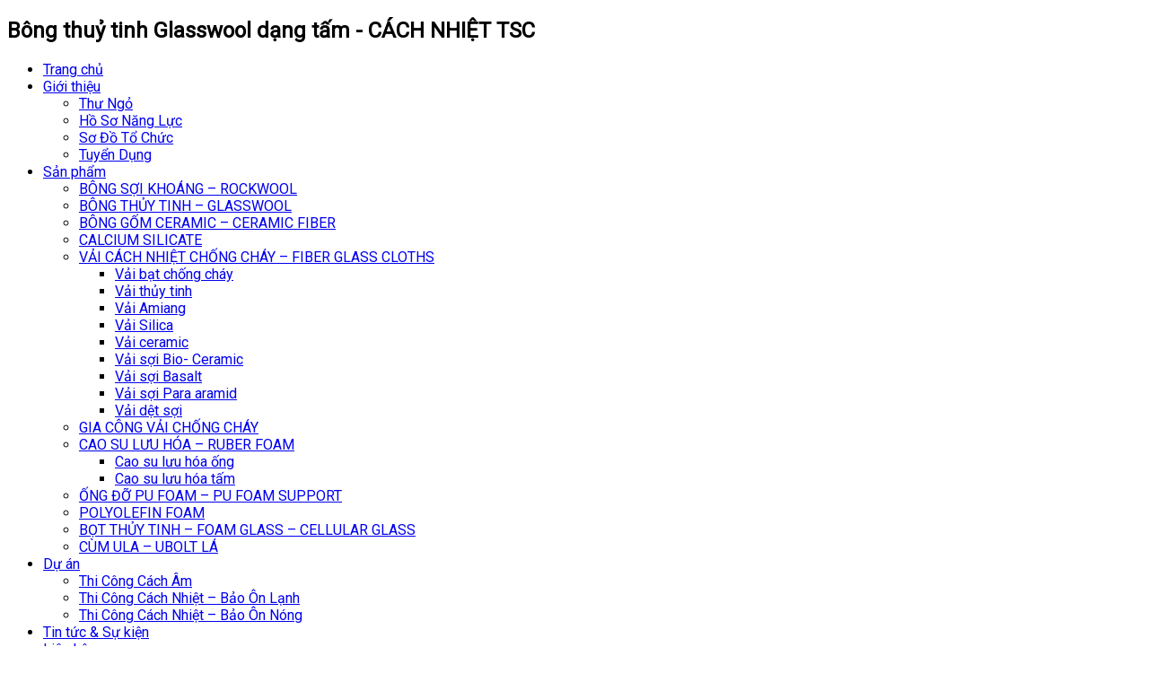

--- FILE ---
content_type: text/html; charset=UTF-8
request_url: https://tscitrading.com/bong-thuy-tinh-glasswool-dang-tam/
body_size: 11633
content:
<!DOCTYPE HTML>
	<html lang="vi">
	<head>
	<title>Bông thuỷ tinh Glasswool dạng tấm - CÁCH NHIỆT TSC</title>
  
	<meta charset="UTF-8" />
	<meta name="viewport" content="width=device-width, initial-scale=1.0, maximum-scale=1.0, user-scalable=yes"/>       
	<link rel="shortcut icon" href="" />
	<meta name="robots" content="index,follow"/>	
	<link href="https://fonts.googleapis.com/css?family=Roboto&display=swap" rel="stylesheet">
	<style type="text/css">body,a {

    font-family: 'Roboto', sans-serif;

}*{

    font-family: 'Roboto', sans-serif;

}</style>
	
	
	<link rel="pingback" href="https://tscitrading.com/xmlrpc.php" />
	<meta property="fb:app_id" content="931977550243379"/>
	<meta property="fb:admins" content="100005571754769"/>
 
    <meta name="google-site-verification" content="YRK9oHwFqb-gsWjTfcS_1SO3pv42g_8vbcYRyBAe5iI" />
<!-- Global site tag (gtag.js) - Google Analytics -->
<script async src="https://www.googletagmanager.com/gtag/js?id=UA-157584423-1"></script>
<script>
  window.dataLayer = window.dataLayer || [];
  function gtag(){dataLayer.push(arguments);}
  gtag('js', new Date());

  gtag('config', 'UA-157584423-1');
</script>
 
<link rel="alternate" hreflang="vi" href="https://tscitrading.com/bong-thuy-tinh-glasswool-dang-tam/" />
<link rel="alternate" hreflang="en" href="https://tscitrading.com/en/bong-thuy-tinh-glasswool-dang-tam/" />

<!-- This site is optimized with the Yoast SEO plugin v5.0.2 - https://yoast.com/wordpress/plugins/seo/ -->
<link rel="canonical" href="https://tscitrading.com/bong-thuy-tinh-glasswool-dang-tam/" />
<meta property="og:locale" content="vi_VN" />
<meta property="og:type" content="article" />
<meta property="og:title" content="Bông thuỷ tinh Glasswool dạng tấm - CÁCH NHIỆT TSC" />
<meta property="og:description" content="Bông thủy tinh, còn được gọi là sợi thủy tinh, được coi là một trong những sản phẩm cách nhiệt hiệu quả và thân thiện với môi trường nhất hiện có. Các tính chất nhiệt tuyệt vời giúp bạn tiết kiệm năng lượng và giảm tác động môi trường của bạn. Cấu trúc xốp, đàn..." />
<meta property="og:url" content="https://tscitrading.com/bong-thuy-tinh-glasswool-dang-tam/" />
<meta property="og:site_name" content="CÁCH NHIỆT TSC" />
<meta property="og:image" content="https://tscitrading.com/wp-content/uploads/2020/01/bong_thuy_tinh_5-1.jpg" />
<meta property="og:image:width" content="400" />
<meta property="og:image:height" content="272" />
<meta name="twitter:card" content="summary" />
<meta name="twitter:description" content="Bông thủy tinh, còn được gọi là sợi thủy tinh, được coi là một trong những sản phẩm cách nhiệt hiệu quả và thân thiện với môi trường nhất hiện có. Các tính chất nhiệt tuyệt vời giúp bạn tiết kiệm năng lượng và giảm tác động môi trường của bạn. Cấu trúc xốp, đàn..." />
<meta name="twitter:title" content="Bông thuỷ tinh Glasswool dạng tấm - CÁCH NHIỆT TSC" />
<meta name="twitter:image" content="https://tscitrading.com/wp-content/uploads/2020/01/bong_thuy_tinh_5-1.jpg" />
<!-- / Yoast SEO plugin. -->

<link rel='dns-prefetch' href='//s.w.org' />
		<script type="text/javascript">
			window._wpemojiSettings = {"baseUrl":"https:\/\/s.w.org\/images\/core\/emoji\/12.0.0-1\/72x72\/","ext":".png","svgUrl":"https:\/\/s.w.org\/images\/core\/emoji\/12.0.0-1\/svg\/","svgExt":".svg","source":{"concatemoji":"https:\/\/tscitrading.com\/wp-includes\/js\/wp-emoji-release.min.js?ver=5.2.17"}};
			!function(e,a,t){var n,r,o,i=a.createElement("canvas"),p=i.getContext&&i.getContext("2d");function s(e,t){var a=String.fromCharCode;p.clearRect(0,0,i.width,i.height),p.fillText(a.apply(this,e),0,0);e=i.toDataURL();return p.clearRect(0,0,i.width,i.height),p.fillText(a.apply(this,t),0,0),e===i.toDataURL()}function c(e){var t=a.createElement("script");t.src=e,t.defer=t.type="text/javascript",a.getElementsByTagName("head")[0].appendChild(t)}for(o=Array("flag","emoji"),t.supports={everything:!0,everythingExceptFlag:!0},r=0;r<o.length;r++)t.supports[o[r]]=function(e){if(!p||!p.fillText)return!1;switch(p.textBaseline="top",p.font="600 32px Arial",e){case"flag":return s([55356,56826,55356,56819],[55356,56826,8203,55356,56819])?!1:!s([55356,57332,56128,56423,56128,56418,56128,56421,56128,56430,56128,56423,56128,56447],[55356,57332,8203,56128,56423,8203,56128,56418,8203,56128,56421,8203,56128,56430,8203,56128,56423,8203,56128,56447]);case"emoji":return!s([55357,56424,55356,57342,8205,55358,56605,8205,55357,56424,55356,57340],[55357,56424,55356,57342,8203,55358,56605,8203,55357,56424,55356,57340])}return!1}(o[r]),t.supports.everything=t.supports.everything&&t.supports[o[r]],"flag"!==o[r]&&(t.supports.everythingExceptFlag=t.supports.everythingExceptFlag&&t.supports[o[r]]);t.supports.everythingExceptFlag=t.supports.everythingExceptFlag&&!t.supports.flag,t.DOMReady=!1,t.readyCallback=function(){t.DOMReady=!0},t.supports.everything||(n=function(){t.readyCallback()},a.addEventListener?(a.addEventListener("DOMContentLoaded",n,!1),e.addEventListener("load",n,!1)):(e.attachEvent("onload",n),a.attachEvent("onreadystatechange",function(){"complete"===a.readyState&&t.readyCallback()})),(n=t.source||{}).concatemoji?c(n.concatemoji):n.wpemoji&&n.twemoji&&(c(n.twemoji),c(n.wpemoji)))}(window,document,window._wpemojiSettings);
		</script>
		<style type="text/css">
img.wp-smiley,
img.emoji {
	display: inline !important;
	border: none !important;
	box-shadow: none !important;
	height: 1em !important;
	width: 1em !important;
	margin: 0 .07em !important;
	vertical-align: -0.1em !important;
	background: none !important;
	padding: 0 !important;
}
</style>
	<link rel='stylesheet' id='wp-block-library-css'  href='https://tscitrading.com/wp-includes/css/dist/block-library/style.min.css?ver=5.2.17' type='text/css' media='all' />
<link rel='stylesheet' id='contact-form-7-css'  href='https://tscitrading.com/wp-content/plugins/contact-form-7/includes/css/styles.css?ver=5.1.1' type='text/css' media='all' />
<link rel='stylesheet' id='wpml-legacy-dropdown-0-css'  href='//tscitrading.com/wp-content/plugins/sitepress-multilingual-cms/templates/language-switchers/legacy-dropdown/style.css?ver=1' type='text/css' media='all' />
<link rel='stylesheet' id='cssbootstrap-css'  href='https://tscitrading.com/wp-content/themes/tsctrading/css/bootstrap.min.css?ver=5.2.17' type='text/css' media='all' />
<link rel='stylesheet' id='cssstyle-css'  href='https://tscitrading.com/wp-content/themes/tsctrading/style.css?ver=5.2.17' type='text/css' media='all' />
<link rel='stylesheet' id='cssfontawesome-css'  href='https://tscitrading.com/wp-content/themes/tsctrading/css/font-awesome.css?ver=5.2.17' type='text/css' media='all' />
<link rel='stylesheet' id='csscarousel-css'  href='https://tscitrading.com/wp-content/themes/tsctrading/css/owl.carousel.css?ver=5.2.17' type='text/css' media='all' />
<link rel='stylesheet' id='csseditor-css'  href='https://tscitrading.com/wp-content/themes/tsctrading/css/editor-style.css?ver=5.2.17' type='text/css' media='all' />
<link rel='stylesheet' id='cssmeanmenu-css'  href='https://tscitrading.com/wp-content/themes/tsctrading/css/meanmenu.min.css?ver=5.2.17' type='text/css' media='all' />
<link rel='stylesheet' id='cssprettyPhoto-css'  href='https://tscitrading.com/wp-content/themes/tsctrading/css/prettyPhoto.css?ver=5.2.17' type='text/css' media='all' />
<script type='text/javascript' src='https://tscitrading.com/wp-includes/js/jquery/jquery.js?ver=1.12.4-wp'></script>
<script type='text/javascript' src='https://tscitrading.com/wp-includes/js/jquery/jquery-migrate.min.js?ver=1.4.1'></script>
<script type='text/javascript' src='//tscitrading.com/wp-content/plugins/sitepress-multilingual-cms/templates/language-switchers/legacy-dropdown/script.js?ver=1'></script>
<link rel='https://api.w.org/' href='https://tscitrading.com/wp-json/' />
<link rel="EditURI" type="application/rsd+xml" title="RSD" href="https://tscitrading.com/xmlrpc.php?rsd" />
<link rel="wlwmanifest" type="application/wlwmanifest+xml" href="https://tscitrading.com/wp-includes/wlwmanifest.xml" /> 
<meta name="generator" content="WordPress 5.2.17" />
<link rel='shortlink' href='https://tscitrading.com/?p=796' />
<link rel="alternate" type="application/json+oembed" href="https://tscitrading.com/wp-json/oembed/1.0/embed?url=https%3A%2F%2Ftscitrading.com%2Fbong-thuy-tinh-glasswool-dang-tam%2F" />
<link rel="alternate" type="text/xml+oembed" href="https://tscitrading.com/wp-json/oembed/1.0/embed?url=https%3A%2F%2Ftscitrading.com%2Fbong-thuy-tinh-glasswool-dang-tam%2F&#038;format=xml" />
<meta name="generator" content="WPML ver:3.9.4 stt:1,58;" />
</head>
<body class="sanpham-template-default single single-sanpham postid-796" id="">
 
	
 
     <h2 class="title_home">Bông thuỷ tinh Glasswool dạng tấm - CÁCH NHIỆT TSC</h2>
    
 
  
<div id="fb-root"></div>
<script>(function(d, s, id) {
  var js, fjs = d.getElementsByTagName(s)[0];
  if (d.getElementById(id)) return;
  js = d.createElement(s); js.id = id;
  js.src = "//connect.facebook.net/vi_VN/sdk.js#xfbml=1&version=v2.7&appId=931977550243379";
  fjs.parentNode.insertBefore(js, fjs);
}(document, 'script', 'facebook-jssdk'));</script>


 

<div id="ja-header" class="wrap">


	<!-- mobile menu -->           
	<div class="mobile-menu-area hidden-lg hidden-md">          
	<div class="mobile-menu">                               
	<nav>  
	<ul><li id="menu-item-9" class="menu-item menu-item-type-custom menu-item-object-custom menu-item-home menu-item-9"><a href="http://tscitrading.com/">Trang chủ</a></li>
<li id="menu-item-398" class="menu-item menu-item-type-post_type menu-item-object-page menu-item-has-children menu-item-398"><a href="https://tscitrading.com/gioi-thieu/">Giới thiệu</a>
<ul class="sub-menu">
	<li id="menu-item-401" class="menu-item menu-item-type-post_type menu-item-object-page menu-item-401"><a href="https://tscitrading.com/thu-ngo/">Thư Ngỏ</a></li>
	<li id="menu-item-399" class="menu-item menu-item-type-post_type menu-item-object-page menu-item-399"><a href="https://tscitrading.com/ho-nang-luc/">Hồ Sơ Năng Lực</a></li>
	<li id="menu-item-400" class="menu-item menu-item-type-post_type menu-item-object-page menu-item-400"><a href="https://tscitrading.com/so-do-to-chuc/">Sơ Đồ Tổ Chức</a></li>
	<li id="menu-item-402" class="menu-item menu-item-type-post_type menu-item-object-page menu-item-402"><a href="https://tscitrading.com/tuyen-dung/">Tuyển Dụng</a></li>
</ul>
</li>
<li id="menu-item-84" class="menu-item menu-item-type-custom menu-item-object-custom menu-item-has-children menu-item-84"><a href="http://tscitrading.com/sanpham/">Sản phẩm</a>
<ul class="sub-menu">
	<li id="menu-item-743" class="menu-item menu-item-type-custom menu-item-object-custom menu-item-743"><a href="https://tscitrading.com/san-pham/bong-soi-khoang-rockwool-2/">BÔNG SỢI KHOÁNG &#8211; ROCKWOOL</a></li>
	<li id="menu-item-742" class="menu-item menu-item-type-custom menu-item-object-custom menu-item-742"><a href="https://tscitrading.com/san-pham/bong-thuy-tinh-glasswool/">BÔNG THỦY TINH &#8211; GLASSWOOL</a></li>
	<li id="menu-item-739" class="menu-item menu-item-type-custom menu-item-object-custom menu-item-739"><a href="https://tscitrading.com/san-pham/bong-gom-ceramic-ceramic-fiber/">BÔNG GỐM CERAMIC &#8211; CERAMIC FIBER</a></li>
	<li id="menu-item-495" class="menu-item menu-item-type-custom menu-item-object-custom menu-item-495"><a href="http://tscitrading.com/san-pham/calcium-silicate/">CALCIUM SILICATE</a></li>
	<li id="menu-item-504" class="menu-item menu-item-type-custom menu-item-object-custom menu-item-has-children menu-item-504"><a href="https://tscitrading.com/san-pham/vai-cach-nhiet-chong-chay/">VẢI CÁCH NHIỆT CHỐNG CHÁY &#8211; FIBER GLASS CLOTHS</a>
	<ul class="sub-menu">
		<li id="menu-item-936" class="menu-item menu-item-type-custom menu-item-object-custom menu-item-936"><a href="https://tscitrading.com/san-pham/vai-bat-chong-chay/">Vải bạt chống cháy</a></li>
		<li id="menu-item-941" class="menu-item menu-item-type-custom menu-item-object-custom menu-item-941"><a href="https://tscitrading.com/san-pham/vai-thuy-tinh/">Vải thủy tinh</a></li>
		<li id="menu-item-935" class="menu-item menu-item-type-custom menu-item-object-custom menu-item-935"><a href="https://tscitrading.com/san-pham/vai-amiang">Vải Amiang</a></li>
		<li id="menu-item-938" class="menu-item menu-item-type-custom menu-item-object-custom menu-item-938"><a href="https://tscitrading.com/san-pham/vai-silica/">Vải Silica</a></li>
		<li id="menu-item-937" class="menu-item menu-item-type-custom menu-item-object-custom menu-item-937"><a href="https://tscitrading.com/san-pham/vai-ceramic/">Vải ceramic</a></li>
		<li id="menu-item-940" class="menu-item menu-item-type-custom menu-item-object-custom menu-item-940"><a href="https://tscitrading.com/san-pham/vai-soi-bio-ceramic/">Vải sợi Bio- Ceramic</a></li>
		<li id="menu-item-939" class="menu-item menu-item-type-custom menu-item-object-custom menu-item-939"><a href="https://tscitrading.com/san-pham/vai-soi-basalt/">Vải sợi Basalt</a></li>
		<li id="menu-item-991" class="menu-item menu-item-type-custom menu-item-object-custom menu-item-991"><a href="https://tscitrading.com/san-pham/vai-soi-para-aramid/">Vải sợi Para aramid</a></li>
		<li id="menu-item-993" class="menu-item menu-item-type-custom menu-item-object-custom menu-item-993"><a href="https://tscitrading.com/san-pham/vai-det-soi/">Vải dệt sợi</a></li>
	</ul>
</li>
	<li id="menu-item-499" class="menu-item menu-item-type-custom menu-item-object-custom menu-item-499"><a href="http://tscitrading.com/san-pham/gia-cong-vai-chong-chay/">GIA CÔNG VẢI CHỐNG CHÁY</a></li>
	<li id="menu-item-496" class="menu-item menu-item-type-custom menu-item-object-custom menu-item-has-children menu-item-496"><a href="http://tscitrading.com/san-pham/cao-su-luu-hoa/">CAO SU LƯU HÓA &#8211; RUBER FOAM</a>
	<ul class="sub-menu">
		<li id="menu-item-497" class="menu-item menu-item-type-custom menu-item-object-custom menu-item-497"><a href="http://tscitrading.com/san-pham/cao-su-luu-hoa-ong/">Cao su lưu hóa ống</a></li>
		<li id="menu-item-498" class="menu-item menu-item-type-custom menu-item-object-custom menu-item-498"><a href="http://tscitrading.com/san-pham/cao-su-luu-hoa-tam/">Cao su lưu hóa tấm</a></li>
	</ul>
</li>
	<li id="menu-item-501" class="menu-item menu-item-type-custom menu-item-object-custom menu-item-501"><a href="http://tscitrading.com/san-pham/ong-do-pu-foam/">ỐNG ĐỠ PU FOAM &#8211; PU FOAM SUPPORT</a></li>
	<li id="menu-item-744" class="menu-item menu-item-type-custom menu-item-object-custom menu-item-744"><a href="https://tscitrading.com/san-pham/polyolefin-foam/">POLYOLEFIN FOAM</a></li>
	<li id="menu-item-494" class="menu-item menu-item-type-custom menu-item-object-custom menu-item-494"><a href="http://tscitrading.com/san-pham/bot-thuy-tinh/">BỌT THỦY TINH &#8211; FOAM GLASS &#8211; CELLULAR GLASS</a></li>
	<li id="menu-item-502" class="menu-item menu-item-type-custom menu-item-object-custom menu-item-502"><a href="http://tscitrading.com/cum-ula-ubolt-la/">CÙM ULA &#8211; UBOLT LÁ</a></li>
</ul>
</li>
<li id="menu-item-111" class="menu-item menu-item-type-custom menu-item-object-custom menu-item-has-children menu-item-111"><a href="http://tscitrading.com/duan/">Dự án</a>
<ul class="sub-menu">
	<li id="menu-item-403" class="menu-item menu-item-type-taxonomy menu-item-object-duan_cat menu-item-403"><a href="https://tscitrading.com/du-an/thi-cong-cach-am/">Thi Công Cách Âm</a></li>
	<li id="menu-item-404" class="menu-item menu-item-type-taxonomy menu-item-object-duan_cat menu-item-404"><a href="https://tscitrading.com/du-an/thi-cong-cach-nhiet-bao-on-lanh/">Thi Công Cách Nhiệt &#8211; Bảo Ôn Lạnh</a></li>
	<li id="menu-item-405" class="menu-item menu-item-type-taxonomy menu-item-object-duan_cat menu-item-405"><a href="https://tscitrading.com/du-an/thi-cong-cach-nhiet-bao-on-nong/">Thi Công Cách Nhiệt &#8211; Bảo Ôn Nóng</a></li>
</ul>
</li>
<li id="menu-item-410" class="menu-item menu-item-type-taxonomy menu-item-object-category menu-item-410"><a href="https://tscitrading.com/tin-tuc-su-kien/">Tin tức &#038; Sự kiện</a></li>
<li id="menu-item-411" class="menu-item menu-item-type-post_type menu-item-object-page menu-item-411"><a href="https://tscitrading.com/lien-he/">Liên hệ</a></li>
</ul>	</nav>                           
	</div>    

			<a href="https://tscitrading.com/">
				<img src="https://tscitrading.com/wp-content/uploads/2019/11/vietnamese1-7217.png"  class="img-responsive center-block wp-post-image" alt="CÁCH NHIỆT TSC"/>
			</a>
		 
	</div>           
	<!-- mobile menu -->  


	<div class="box_head anmobile anipad">
	<div class="container">
	<div class="col-xs-12 col-sm-12 col-md-5 col-lg-2">		
			<div class="header-social mxh_top">                            
			<ul style="height: 40px">                                        
			<li>
						<a href="https://www.facebook.com/cachnhiettsc/" class="mxh_1"> <i class="fa fa-facebook"></i> </a>
			</li>                                        
			<li>
						<a href="" class="mxh_2"> <i class="fa fa-twitter"></i> </a>
			</li>
			<li>
						<a href="" class="mxh_3" > <i class="fa fa-google-plus"></i> </a>
			</li>                                        
                                                                               
			<li>
						<a href="" class="mxh_4"> <i class="fa fa-youtube"></i> </a>
			</li> 

			</ul>                        
			</div> 
	</div>
	
		
	<div class="col-xs-12 col-sm-12 col-md-5 col-lg-6 text-center"  >	<i class="fa fa-map-marker"  ></i>
	115 - 116, Tổ 18, KP 1, Phường Long Bình Tân, Tp. Biên Hòa, Tỉnh Đồng Nai	</div>
	
	
	<div class="col-xs-12 col-sm-12 col-md-5 col-lg-2 text-center" >
		<i class="fa fa-envelope" ></i>  info@cachnhiettsc.com	</div>
	<div class="padding0_ipad col-xs-12 col-sm-2 col-md-2 col-lg-2"> 
			<div class="header-social" style="text-align: right;">                            
		 		
<!--<div
	 class="wpml-ls-sidebars- wpml-ls wpml-ls-legacy-dropdown js-wpml-ls-legacy-dropdown"> -->
  <div class="dropdown wpml-ls-legacy-dropdown droplanguage">
  <button class="btn btn-primary dropdown-toggle" type="button" data-toggle="dropdown">Language
  <span class="caret"></span></button>
	<ul class="dropdown-menu">

		<li tabindex="0" class="wpml-ls-slot- wpml-ls-item wpml-ls-item-vi wpml-ls-current-language wpml-ls-first-item wpml-ls-item-legacy-dropdown">
			<a href="#" class="js-wpml-ls-item-toggle"><span class="wpml-ls-native">Tiếng Việt</span></a>
       </li>
			<!--<ul class="wpml-ls-sub-menu">-->

					<li class="wpml-ls-slot- wpml-ls-item wpml-ls-item-en wpml-ls-last-item">
						<a href="https://tscitrading.com/en/bong-thuy-tinh-glasswool-dang-tam/" class="wpml-ls-link"><span class="wpml-ls-native">English</span><span class="wpml-ls-display"><span class="wpml-ls-bracket"> (</span>English<span class="wpml-ls-bracket">)</span></span></a>
					</li>

				<!--			</ul>-->

		

	</ul>
</div>		 
			</div>
	</div>

	</div>
	</div>

 

	<div class="boxmenu_main anmobile anipad">
	<div class="container">
		<div class="col-logo">
			<a href="https://tscitrading.com/">
			<img src="https://tscitrading.com/wp-content/uploads/2019/11/vietnamese1-7217.png"  class="img-responsive center-block wp-post-image" alt="CÁCH NHIỆT TSC"/>
		</a>
		</div>
		<div class="col-menu">
			<ul class="menu_main"><li class="menu-item menu-item-type-custom menu-item-object-custom menu-item-home menu-item-9"><a href="http://tscitrading.com/">Trang chủ</a></li>
<li class="menu-item menu-item-type-post_type menu-item-object-page menu-item-has-children menu-item-398"><a href="https://tscitrading.com/gioi-thieu/">Giới thiệu</a>
<ul class="sub-menu">
	<li class="menu-item menu-item-type-post_type menu-item-object-page menu-item-401"><a href="https://tscitrading.com/thu-ngo/">Thư Ngỏ</a></li>
	<li class="menu-item menu-item-type-post_type menu-item-object-page menu-item-399"><a href="https://tscitrading.com/ho-nang-luc/">Hồ Sơ Năng Lực</a></li>
	<li class="menu-item menu-item-type-post_type menu-item-object-page menu-item-400"><a href="https://tscitrading.com/so-do-to-chuc/">Sơ Đồ Tổ Chức</a></li>
	<li class="menu-item menu-item-type-post_type menu-item-object-page menu-item-402"><a href="https://tscitrading.com/tuyen-dung/">Tuyển Dụng</a></li>
</ul>
</li>
<li class="menu-item menu-item-type-custom menu-item-object-custom menu-item-has-children menu-item-84"><a href="http://tscitrading.com/sanpham/">Sản phẩm</a>
<ul class="sub-menu">
	<li class="menu-item menu-item-type-custom menu-item-object-custom menu-item-743"><a href="https://tscitrading.com/san-pham/bong-soi-khoang-rockwool-2/">BÔNG SỢI KHOÁNG &#8211; ROCKWOOL</a></li>
	<li class="menu-item menu-item-type-custom menu-item-object-custom menu-item-742"><a href="https://tscitrading.com/san-pham/bong-thuy-tinh-glasswool/">BÔNG THỦY TINH &#8211; GLASSWOOL</a></li>
	<li class="menu-item menu-item-type-custom menu-item-object-custom menu-item-739"><a href="https://tscitrading.com/san-pham/bong-gom-ceramic-ceramic-fiber/">BÔNG GỐM CERAMIC &#8211; CERAMIC FIBER</a></li>
	<li class="menu-item menu-item-type-custom menu-item-object-custom menu-item-495"><a href="http://tscitrading.com/san-pham/calcium-silicate/">CALCIUM SILICATE</a></li>
	<li class="menu-item menu-item-type-custom menu-item-object-custom menu-item-has-children menu-item-504"><a href="https://tscitrading.com/san-pham/vai-cach-nhiet-chong-chay/">VẢI CÁCH NHIỆT CHỐNG CHÁY &#8211; FIBER GLASS CLOTHS</a>
	<ul class="sub-menu">
		<li class="menu-item menu-item-type-custom menu-item-object-custom menu-item-936"><a href="https://tscitrading.com/san-pham/vai-bat-chong-chay/">Vải bạt chống cháy</a></li>
		<li class="menu-item menu-item-type-custom menu-item-object-custom menu-item-941"><a href="https://tscitrading.com/san-pham/vai-thuy-tinh/">Vải thủy tinh</a></li>
		<li class="menu-item menu-item-type-custom menu-item-object-custom menu-item-935"><a href="https://tscitrading.com/san-pham/vai-amiang">Vải Amiang</a></li>
		<li class="menu-item menu-item-type-custom menu-item-object-custom menu-item-938"><a href="https://tscitrading.com/san-pham/vai-silica/">Vải Silica</a></li>
		<li class="menu-item menu-item-type-custom menu-item-object-custom menu-item-937"><a href="https://tscitrading.com/san-pham/vai-ceramic/">Vải ceramic</a></li>
		<li class="menu-item menu-item-type-custom menu-item-object-custom menu-item-940"><a href="https://tscitrading.com/san-pham/vai-soi-bio-ceramic/">Vải sợi Bio- Ceramic</a></li>
		<li class="menu-item menu-item-type-custom menu-item-object-custom menu-item-939"><a href="https://tscitrading.com/san-pham/vai-soi-basalt/">Vải sợi Basalt</a></li>
		<li class="menu-item menu-item-type-custom menu-item-object-custom menu-item-991"><a href="https://tscitrading.com/san-pham/vai-soi-para-aramid/">Vải sợi Para aramid</a></li>
		<li class="menu-item menu-item-type-custom menu-item-object-custom menu-item-993"><a href="https://tscitrading.com/san-pham/vai-det-soi/">Vải dệt sợi</a></li>
	</ul>
</li>
	<li class="menu-item menu-item-type-custom menu-item-object-custom menu-item-499"><a href="http://tscitrading.com/san-pham/gia-cong-vai-chong-chay/">GIA CÔNG VẢI CHỐNG CHÁY</a></li>
	<li class="menu-item menu-item-type-custom menu-item-object-custom menu-item-has-children menu-item-496"><a href="http://tscitrading.com/san-pham/cao-su-luu-hoa/">CAO SU LƯU HÓA &#8211; RUBER FOAM</a>
	<ul class="sub-menu">
		<li class="menu-item menu-item-type-custom menu-item-object-custom menu-item-497"><a href="http://tscitrading.com/san-pham/cao-su-luu-hoa-ong/">Cao su lưu hóa ống</a></li>
		<li class="menu-item menu-item-type-custom menu-item-object-custom menu-item-498"><a href="http://tscitrading.com/san-pham/cao-su-luu-hoa-tam/">Cao su lưu hóa tấm</a></li>
	</ul>
</li>
	<li class="menu-item menu-item-type-custom menu-item-object-custom menu-item-501"><a href="http://tscitrading.com/san-pham/ong-do-pu-foam/">ỐNG ĐỠ PU FOAM &#8211; PU FOAM SUPPORT</a></li>
	<li class="menu-item menu-item-type-custom menu-item-object-custom menu-item-744"><a href="https://tscitrading.com/san-pham/polyolefin-foam/">POLYOLEFIN FOAM</a></li>
	<li class="menu-item menu-item-type-custom menu-item-object-custom menu-item-494"><a href="http://tscitrading.com/san-pham/bot-thuy-tinh/">BỌT THỦY TINH &#8211; FOAM GLASS &#8211; CELLULAR GLASS</a></li>
	<li class="menu-item menu-item-type-custom menu-item-object-custom menu-item-502"><a href="http://tscitrading.com/cum-ula-ubolt-la/">CÙM ULA &#8211; UBOLT LÁ</a></li>
</ul>
</li>
<li class="menu-item menu-item-type-custom menu-item-object-custom menu-item-has-children menu-item-111"><a href="http://tscitrading.com/duan/">Dự án</a>
<ul class="sub-menu">
	<li class="menu-item menu-item-type-taxonomy menu-item-object-duan_cat menu-item-403"><a href="https://tscitrading.com/du-an/thi-cong-cach-am/">Thi Công Cách Âm</a></li>
	<li class="menu-item menu-item-type-taxonomy menu-item-object-duan_cat menu-item-404"><a href="https://tscitrading.com/du-an/thi-cong-cach-nhiet-bao-on-lanh/">Thi Công Cách Nhiệt &#8211; Bảo Ôn Lạnh</a></li>
	<li class="menu-item menu-item-type-taxonomy menu-item-object-duan_cat menu-item-405"><a href="https://tscitrading.com/du-an/thi-cong-cach-nhiet-bao-on-nong/">Thi Công Cách Nhiệt &#8211; Bảo Ôn Nóng</a></li>
</ul>
</li>
<li class="menu-item menu-item-type-taxonomy menu-item-object-category menu-item-410"><a href="https://tscitrading.com/tin-tuc-su-kien/">Tin tức &#038; Sự kiện</a></li>
<li class="menu-item menu-item-type-post_type menu-item-object-page menu-item-411"><a href="https://tscitrading.com/lien-he/">Liên hệ</a></li>
</ul>			
		</div>	
		

	</div>
	</div>


</div> 			    
	 
  <div class="container"> 
    <div class="bread">	
	<p id="breadcrumbs"><i class="ion ion-md-home"> </i><span xmlns:v="http://rdf.data-vocabulary.org/#"><span typeof="v:Breadcrumb"><a href="https://tscitrading.com/" rel="v:url" property="v:title">Home</a> » <span rel="v:child" typeof="v:Breadcrumb"><a href="https://tscitrading.com/sanpham/" rel="v:url" property="v:title">Sản phẩm</a> » <span rel="v:child" typeof="v:Breadcrumb"><a href="https://tscitrading.com/san-pham/bong-thuy-tinh-glasswool/" rel="v:url" property="v:title">BÔNG THỦY TINH - GLASSWOOL</a> » <span class="breadcrumb_last">Bông thuỷ tinh Glasswool dạng tấm</span></span></span></span></span></p> </div>   	

  </div>   
	 
	
	<div class="container margin-top">
	<div class="row"> 

	<div class="product-preview clearfix">
	
	<div class="col-xs-12 col-sm-12 col-md-9 col-lg-9">
    <div class="row"> 
	<div class="col-xs-12 col-sm-6 col-md-6 col-lg-6">	
 
	 
		<div class="owl-carousel sync1">
								
		<div class="item">
		<a rel="prettyphoto[group]" href="https://tscitrading.com/wp-content/uploads/2020/01/bong_thuy_tinh_5-1.jpg" class="popup fancybox-button" data-rel="fancybox-button" > 
		<div class="zoom">
		<img   src="https://tscitrading.com/wp-content/uploads/2020/01/bong_thuy_tinh_5-1.jpg" class="img-responsive center-block" >
		</div>
		</a>
		</div>
						
		<div class="item">
		<a rel="prettyphoto[group]" href="https://tscitrading.com/wp-content/uploads/2020/01/bông-thủy-tinh-dạng-tấm-2.jpg" class="popup fancybox-button" data-rel="fancybox-button" > 
		<div class="zoom">
		<img   src="https://tscitrading.com/wp-content/uploads/2020/01/bông-thủy-tinh-dạng-tấm-2.jpg" class="img-responsive center-block" >
		</div>
		</a>
		</div>
						
		<div class="item">
		<a rel="prettyphoto[group]" href="https://tscitrading.com/wp-content/uploads/2020/01/bông-thủy-tinh-dạng-tấm-1.jpg" class="popup fancybox-button" data-rel="fancybox-button" > 
		<div class="zoom">
		<img   src="https://tscitrading.com/wp-content/uploads/2020/01/bông-thủy-tinh-dạng-tấm-1.jpg" class="img-responsive center-block" >
		</div>
		</a>
		</div>
		           
		 
		</div>



		<div  class="owl-carousel sync2">
								
		<div class="item">
		<img   src="https://tscitrading.com/wp-content/uploads/2020/01/bong_thuy_tinh_5-1.jpg" class="img-responsive center-block"  >
		</div>
						
		<div class="item">
		<img   src="https://tscitrading.com/wp-content/uploads/2020/01/bông-thủy-tinh-dạng-tấm-2.jpg" class="img-responsive center-block"  >
		</div>
						
		<div class="item">
		<img   src="https://tscitrading.com/wp-content/uploads/2020/01/bông-thủy-tinh-dạng-tấm-1.jpg" class="img-responsive center-block"  >
		</div>
		           
				</div>
	
	  

   </div> 
   
   
   
   <div class="col-xs-12 col-sm-6 col-md-6 col-lg-6 box_chitietsp">
   <h1 class="tensanpham">Bông thuỷ tinh Glasswool dạng tấm</h1>
 
	<div class="giasp_pagesingle"> 
	 Giá: 	 
    <span class="price_new">Liên hệ </span>    </div>
 		
 
     
	<h2 class="title_gioithieusp">Giới thiệu sản phẩm</h2>

	<div class="gioithieusp">
		<ul>
			<li><strong>Product code:</strong>    </li>
			
			<li><strong>Xuất xứ:</strong>    As Required </li>
			
			<li><strong>Chất liệu: </strong>   Sợi Thủy Tinh & Phụ gia</li>
			
			<li><strong>Nhiệt độ:</strong>    240-350°C</li>
			
			<li><strong>Tỷ trọng:</strong>    10 ÷ 96 kg/m3</li>
			
			<li><strong>Độ dày:</strong>    25mm, 30mm; 50mm</li>
			 
			<li><strong>Độ dài: </strong>   6 ÷ 30m</li>
			
			<li><strong>Độ rộng: </strong>   0,6 ÷ 1,2m</li>
			
		</ul>
	   
	</div>
    <div class="left-support" >
    	<h2 class="title_gioithieusp">Hỗ trợ trực tuyến</h2>

					 				<div class="row">
				 <a class="icon-support" href="tel:0911922588" ><img src="https://tscitrading.com/wp-content/uploads/2020/02/download-1.jpg" alt="support" ></a>
				 <span><a  href="tel:0911922588" target="_blank" rel="noopener nofollow">Saler 1: 0911 922 588 (Ms.Quỳnh)</a> </span>
				</div>
    						<div class="row">
				 <a class="icon-support" href="tel:0911406644" ><img src="https://tscitrading.com/wp-content/uploads/2020/02/download-1.jpg" alt="support" ></a>
				 <span><a  href="tel:0911406644" target="_blank" rel="noopener nofollow">Saler 2: 0911 406 644 (Ms.Trúc)</a> </span>
				</div>
    						<div class="row">
				 <a class="icon-support" href="https://zalo.me/0911922588- 0911406644" ><img src="https://tscitrading.com/wp-content/uploads/2019/10/zalo.png" alt="support" ></a>
				 <span><a  href="https://zalo.me/0911922588- 0911406644" target="_blank" rel="noopener nofollow">Zalo:   0911 922 588 - 0911 406 644</a> </span>
				</div>
    						<div class="row">
				 <a class="icon-support" href="skype:0911922588?chat" ><img src="https://tscitrading.com/wp-content/uploads/2020/02/download.png" alt="support" ></a>
				 <span><a  href="skype:0911922588?chat" target="_blank" rel="noopener nofollow">Skype: 0911 922 588 - 0911 406 644</a> </span>
				</div>
    		  

     </div>
			 
		<ul class="product-detail-order" style="display: none;">
		<li><a class="btn_order" href="#modal_datmua" data-toggle="modal" data-target="#modal_datmua">Mua ngay		<p>Giao hàng, thu tiền tận nơi</p>
		</a></li>
	 
	</ul>
	
	
	 
 
</div>


 

 </div> 

 
 
 <div class="clearfix">  
<h1 class="title_main">Thông tin chi tiết</h1>  
<div class="content post-content border_content">
 
<div class="content_thongso">
<p><span style="font-family: arial, helvetica, sans-serif;">Bông thủy tinh, còn được gọi là sợi thủy tinh, được coi là một trong những sản phẩm cách nhiệt hiệu quả và thân thiện với môi trường nhất hiện có. Các tính chất nhiệt tuyệt vời giúp bạn tiết kiệm năng lượng và giảm tác động môi trường của bạn. Cấu trúc xốp, đàn hồi cung cấp sự suy giảm âm thanh hiệu quả ở nhiệt độ hoạt động lên tới 300°C.</span></p>
<p><span style="font-family: arial, helvetica, sans-serif;"><strong><u><br />
THÔNG SỐ KỸ THUẬT </u></strong><strong>:</strong></span></p>
<p><span style="font-family: arial, helvetica, sans-serif;">&#8211; Kích thước:                0.6m x 1.2m hoặc 1.2m x 2.4m hoặc theo đơn đặt hàng</span></p>
<p><span style="font-family: arial, helvetica, sans-serif;">&#8211; Độ dày:                      25mm; 50mm; 100mm hoặc theo đơn đặt hàng</span></p>
<p><span style="font-family: arial, helvetica, sans-serif;">&#8211; Tỷ trọng:                    48; 64; 72; 96kg/m³ hoặc theo đơn đặt hàng</span></p>
<p><span style="font-family: arial, helvetica, sans-serif;">&#8211; Khả năng chịu nhiệt: tối đa 350°C</span></p>
<p><span style="font-family: arial, helvetica, sans-serif;">&#8211; Hệ số dẫn nhiệt k :    0,045 – 0,031 W/m.K tại nhiệt độ 20°C.           ​</span></p>
<p><strong><span style="font-family: arial, helvetica, sans-serif;">Lưu ý bông thủy tinh chỉ được dùng cho bảo ôn đường ống có nhiệt độ làm việc trung bình khoảng 200°C, trường hợp cần bảo ôn đường ống có nhiệt độ cao hơn, tốt nhất nên sử dụng bông khoáng. </span></strong></p>
<table>
<tbody>
<tr>
<td colspan="2" width="584"><span style="font-family: arial, helvetica, sans-serif;"><strong>Thông số kỹ thuật</strong></span></td>
</tr>
<tr>
<td width="196"><span style="font-family: arial, helvetica, sans-serif;"><strong>Tiêu chí</strong></span></td>
<td width="387"><span style="font-family: arial, helvetica, sans-serif;"><strong>Thông số</strong></span></td>
</tr>
<tr>
<td width="196"><span style="font-family: arial, helvetica, sans-serif;">Khả năng chịu nhiệt</span></td>
<td width="387"><span style="font-family: arial, helvetica, sans-serif;">350°C</span></td>
</tr>
<tr>
<td width="196"><span style="font-family: arial, helvetica, sans-serif;">Quy cách đóng gói</span></td>
<td width="387"><span style="font-family: arial, helvetica, sans-serif;">Trong bao plastic hoặc thùng carton</span></td>
</tr>
<tr>
<td width="196"><span style="font-family: arial, helvetica, sans-serif;">Kích thước</span></td>
<td width="387"><span style="font-family: arial, helvetica, sans-serif;">600&#215;1200; 1200x 2400</span></td>
</tr>
<tr>
<td width="196"><span style="font-family: arial, helvetica, sans-serif;">Tỷ trọng</span></td>
<td width="387"><span style="font-family: arial, helvetica, sans-serif;">48-64-72-96kg/m³</span></td>
</tr>
<tr>
<td width="196"><span style="font-family: arial, helvetica, sans-serif;">Độ dày</span></td>
<td width="387"><span style="font-family: arial, helvetica, sans-serif;">25-50-75-100</span></td>
</tr>
<tr>
<td width="196"><span style="font-family: arial, helvetica, sans-serif;">Màu sắc</span></td>
<td width="387"><span style="font-family: arial, helvetica, sans-serif;">Theo tiêu chuẩn</span></td>
</tr>
</tbody>
</table>
<p><span style="font-family: arial, helvetica, sans-serif;"><strong><u>ỨNG DỤNG BÔNG THỦY TINH :</u></strong></span></p>
<p><strong><span style="font-family: arial, helvetica, sans-serif;">Cách nhiệt cho hệ thống lạnh: Điều hòa không khí hệ thống gió, bảo ôn các đường ống dẫn gió, ống nóng cách nhiệt kho lạnh.</span></strong></p>
<p><span style="font-family: arial, helvetica, sans-serif;">Bông thủy tinh Cách âm – cách nhiệt cho phòng hát Karaoke, Bar, sàn nhảy, phòng thu, phòng hội nghị, bọc lót cách âm cho trần và vách thạch cao,&#8230;</span><br />
<span style="font-family: arial, helvetica, sans-serif;">Bông thủy tinh dùng để chống nóng cho nhà ở, nhà xưởng, nhà kho, chuồng trại chăn nuôi,..</span></p>
<p><span style="font-family: arial, helvetica, sans-serif;">Bông thủy tinh Glasswool được làm từ sợi thuỷ tinh tổng hợp chế xuất từ đá, xỉ, đất sét,&#8230; </span></p>
<p><span style="font-family: arial, helvetica, sans-serif;">Thành phần chủ yếu của Bông thuỷ tinh chứa Aluminum, Siliccat canxi, Oxit kim loại,… <strong>không chứa Amiang</strong>; có tính năng cách nhiệt, cách âm, cách điện cao, không cháy, mềm mại và có tính đàn hồi tốt.</span></p>

<div class="like-click">
<div class="col-xs-10 col-sm-6 col-md-3 col-lg-11 share_fb">	
<div class="fb-btn fb-send" data-href="https://tscitrading.com/bong-thuy-tinh-glasswool-dang-tam/"></div>
<div class="fb-btn fb-like" data-href="https://tscitrading.com/bong-thuy-tinh-glasswool-dang-tam/" data-layout="standard" data-action="like" data-show-faces="true" data-share="true"></div>
</div>
</div>
<div class="alert alert-success notice text-center" role="alert">Góp ý, phản hồi cho chúng tôi nhé</div>
<div class="fb-comments" data-width="100%" data-href="https://tscitrading.com/bong-thuy-tinh-glasswool-dang-tam/" data-numposts="15" data-colorscheme="light"></div>      
</div> 
</div>  
 </div>
 
 

</div>
   
    
    
	<div class="col-xs-12 col-sm-12 col-md-3 col-lg-3 anipad">
	<div class="sidebar_man">
		
											<div class="danhmucsanpham" >
					<h2 class="title">Sản phẩm</h2>
					<div class="list-group">
							<ul class="menu_left"><li id="menu-item-745" class="menu-item menu-item-type-custom menu-item-object-custom menu-item-745"><a href="https://tscitrading.com/san-pham/bong-soi-khoang-rockwool-2/">BÔNG SỢI KHOÁNG &#8211; ROCKWOOL</a></li>
<li id="menu-item-746" class="menu-item menu-item-type-custom menu-item-object-custom menu-item-746"><a href="https://tscitrading.com/san-pham/bong-thuy-tinh-glasswool/">BÔNG THỦY TINH &#8211; GLASSWOOL</a></li>
<li id="menu-item-747" class="menu-item menu-item-type-custom menu-item-object-custom menu-item-747"><a href="https://tscitrading.com/san-pham/bong-gom-ceramic-ceramic-fiber/">BÔNG GỐM CERAMIC – CERAMIC FIBER</a></li>
<li id="menu-item-748" class="menu-item menu-item-type-custom menu-item-object-custom menu-item-748"><a href="https://tscitrading.com/san-pham/calcium-silicate/">CALCIUM SILICATE</a></li>
<li id="menu-item-565" class="menu-item menu-item-type-taxonomy menu-item-object-sanpham_cat menu-item-has-children menu-item-565"><a href="https://tscitrading.com/san-pham/vai-cach-nhiet-chong-chay/">VẢI CÁCH NHIỆT CHỐNG CHÁY &#8211; FIBER GLASS CLOTHS</a>
<ul class="sub-menu">
	<li id="menu-item-942" class="menu-item menu-item-type-custom menu-item-object-custom menu-item-942"><a href="https://tscitrading.com/san-pham/vai-bat-chong-chay/">Vải bạt chống cháy</a></li>
	<li id="menu-item-943" class="menu-item menu-item-type-custom menu-item-object-custom menu-item-943"><a href="https://tscitrading.com/san-pham/vai-thuy-tinh/">Vải thủy tinh</a></li>
	<li id="menu-item-944" class="menu-item menu-item-type-custom menu-item-object-custom menu-item-944"><a href="https://tscitrading.com/san-pham/vai-amiang/">Vải amiang</a></li>
	<li id="menu-item-945" class="menu-item menu-item-type-custom menu-item-object-custom menu-item-945"><a href="https://tscitrading.com/san-pham/vai-silica/">Vải Silica</a></li>
	<li id="menu-item-946" class="menu-item menu-item-type-custom menu-item-object-custom menu-item-946"><a href="https://tscitrading.com/san-pham/vai-ceramic/">Vải ceramic</a></li>
	<li id="menu-item-947" class="menu-item menu-item-type-custom menu-item-object-custom menu-item-947"><a href="https://tscitrading.com/san-pham/vai-soi-bio-ceramic/">Vải sợi Bio &#8211; Ceramic</a></li>
	<li id="menu-item-948" class="menu-item menu-item-type-custom menu-item-object-custom menu-item-948"><a href="https://tscitrading.com/san-pham/vai-soi-basalt/">Vải sợi Basalt</a></li>
	<li id="menu-item-994" class="menu-item menu-item-type-custom menu-item-object-custom menu-item-994"><a href="https://tscitrading.com/san-pham/vai-soi-para-aramid/">Vải sợi Para aramid</a></li>
	<li id="menu-item-995" class="menu-item menu-item-type-custom menu-item-object-custom menu-item-995"><a href="https://tscitrading.com/san-pham/vai-det-soi/">Vải dệt sợi</a></li>
</ul>
</li>
<li id="menu-item-569" class="menu-item menu-item-type-taxonomy menu-item-object-sanpham_cat menu-item-569"><a href="https://tscitrading.com/san-pham/gia-cong-vai-chong-chay/">GIA CÔNG VẢI CHỐNG CHÁY</a></li>
<li id="menu-item-568" class="menu-item menu-item-type-taxonomy menu-item-object-sanpham_cat menu-item-568"><a href="https://tscitrading.com/san-pham/cao-su-luu-hoa/">CAO SU LƯU HÓA &#8211; RUBER FOAM</a></li>
<li id="menu-item-571" class="menu-item menu-item-type-taxonomy menu-item-object-sanpham_cat menu-item-571"><a href="https://tscitrading.com/san-pham/ong-do-pu-foam/">ỐNG ĐỠ PU FOAM- PU FOAM SUPPORT</a></li>
<li id="menu-item-749" class="menu-item menu-item-type-custom menu-item-object-custom menu-item-749"><a href="https://tscitrading.com/san-pham/polyolefin-foam/">POLYOLEFIN FOAM</a></li>
<li id="menu-item-570" class="menu-item menu-item-type-taxonomy menu-item-object-sanpham_cat menu-item-570"><a href="https://tscitrading.com/san-pham/bot-thuy-tinh/">BỌT THỦY TINH &#8211; FOAM GLASS &#8211; CELLULAR GLASS</a></li>
<li id="menu-item-750" class="menu-item menu-item-type-custom menu-item-object-custom menu-item-750"><a href="https://tscitrading.com/cum-ula-ubolt-la/">CÙM ULA &#8211; UBOLT LÁ</a></li>
</ul>			
					</div>
					</div>
	<div class="box-sidebar">
<div class="title-sidebar">  
 
<a href="#"><h2> <i class="fa fa-tags"> </i> Tin tức mới nhất</h2></a>
 
 </div>
    

 <div class="clearfix bd-sidebar">
	 
	  
	    <div class="row list-post">
		
            <div class="col-md-12 col-xs-4 col-sm-4 ">
				<div class="transition--thumbnail">
               <a class="post-img"  href="https://tscitrading.com/tui-vai-bao-chong-chay/" title="TÚI VẢI BẢO ÔN &#8211; HỘP VẢI BẢO ÔN THỦY TINH CHỐNG CHÁY">
                    <img width="618" height="824" src="https://tscitrading.com/wp-content/uploads/2023/05/z4263419669782_30290f736f83c27ad5a7bbd3b333cd01.jpg" class="img-responsive center-block wp-post-image" alt="" />                </a>
            </div></div>
			
			
			
            <div class="col-md-12 col-xs-8 col-sm-8 box_spsidebar">
              <a href="https://tscitrading.com/tui-vai-bao-chong-chay/" title="TÚI VẢI BẢO ÔN &#8211; HỘP VẢI BẢO ÔN THỦY TINH CHỐNG CHÁY" >
                  <h3>TÚI VẢI BẢO ÔN &#8211; HỘP VẢI BẢO ÔN THỦY TINH CHỐNG CHÁY<h3>
              </a>
			  
			  <p class="display-apad">
                  Cách nhiệt TSC chuyên gia công lắp đặt vỏ bọc, túi vải bảo ôn chống cháy với nhiều kích thước và hình dạng khác nhau. Hãy liên hệ ngay qua số hotline: 0911 922 588 &#8211; 0911 406 644 của chúng...              </p>
			  
            </div>
			
			
			
          </div>
	   
	
	 
	  
	    <div class="row list-post">
		
            <div class="col-md-5 col-xs-4 col-sm-4 ">
				<div class="transition--thumbnail">
               <a class="post-img"  href="https://tscitrading.com/goi-ong-thep-ong-chiller/" title="Gối đỡ ống thép &#8211; Ống chiller &#8211; Ứng dụng của gối đỡ Pu Foam">
                    <img width="604" height="705" src="https://tscitrading.com/wp-content/uploads/2023/04/z3916059894698_80acbc7058967ded1ad7b6756e16dd13.jpg" class="img-responsive center-block wp-post-image" alt="" />                </a>
            </div></div>
			
			
			
            <div class="col-md-7 padding-left title_ct col-xs-8 col-sm-8 box_spsidebar">
              <a href="https://tscitrading.com/goi-ong-thep-ong-chiller/" title="Gối đỡ ống thép &#8211; Ống chiller &#8211; Ứng dụng của gối đỡ Pu Foam" >
                  <h3>Gối đỡ ống thép &#8211; Ống chiller &#8211; Ứng dụng của gối đỡ Pu Foam<h3>
              </a>
			  
			  <p class="display-apad">
                  Gối đỡ PU Foam là một trong những thành phần chính trong công tác lắp đặt đường ống, thiết bị trước khi bảo ôn. Polyurethane khác với hầu hết các loại nhựa dẻo ở chỗ nó có thể được điều...              </p>
			  
            </div>
			
			
			
          </div>
	   
	
	 
	  
	    <div class="row list-post">
		
            <div class="col-md-5 col-xs-4 col-sm-4 ">
				<div class="transition--thumbnail">
               <a class="post-img"  href="https://tscitrading.com/tsc-goi-pu-foam-cum-ula/" title="TSC- Gối Đỡ Pu Foam &#8211; Cùm Ula">
                    <img width="1280" height="532" src="https://tscitrading.com/wp-content/uploads/2022/12/z3940083130664_e9676a2271122b23d4e3906d5aacc484-1.jpg" class="img-responsive center-block wp-post-image" alt="" />                </a>
            </div></div>
			
			
			
            <div class="col-md-7 padding-left title_ct col-xs-8 col-sm-8 box_spsidebar">
              <a href="https://tscitrading.com/tsc-goi-pu-foam-cum-ula/" title="TSC- Gối Đỡ Pu Foam &#8211; Cùm Ula" >
                  <h3>TSC- Gối Đỡ Pu Foam &#8211; Cùm Ula<h3>
              </a>
			  
			  <p class="display-apad">
                  Gối đỡ PU Foam là một trong những thành phần chính trong công tác lắp đặt đường ống, thiết bị trước khi bảo ôn. Polyurethane khác với hầu hết các loại nhựa dẻo ở chỗ nó có thể được điều...              </p>
			  
            </div>
			
			
			
          </div>
	   
	
	 
	  
	    <div class="row list-post">
		
            <div class="col-md-5 col-xs-4 col-sm-4 ">
				<div class="transition--thumbnail">
               <a class="post-img"  href="https://tscitrading.com/mua-cum-ula-ubolt-la-o-dau/" title="MUA CÙM ULA-UBOLT LÁ Ở ĐÂU????">
                    <img width="1280" height="960" src="https://tscitrading.com/wp-content/uploads/2022/12/z3994451538492_02ef393e72bc52d9ad52951fa76da0a4-1.jpg" class="img-responsive center-block wp-post-image" alt="" srcset="https://tscitrading.com/wp-content/uploads/2022/12/z3994451538492_02ef393e72bc52d9ad52951fa76da0a4-1.jpg 1280w, https://tscitrading.com/wp-content/uploads/2022/12/z3994451538492_02ef393e72bc52d9ad52951fa76da0a4-1-600x450.jpg 600w" sizes="(max-width: 1280px) 100vw, 1280px" />                </a>
            </div></div>
			
			
			
            <div class="col-md-7 padding-left title_ct col-xs-8 col-sm-8 box_spsidebar">
              <a href="https://tscitrading.com/mua-cum-ula-ubolt-la-o-dau/" title="MUA CÙM ULA-UBOLT LÁ Ở ĐÂU????" >
                  <h3>MUA CÙM ULA-UBOLT LÁ Ở ĐÂU????<h3>
              </a>
			  
			  <p class="display-apad">
                  Cùm Ula là một trong những phụ kiện dùng trong thi công treo – đỡ cho hệ thống đường ống dẫn nước, hệ thống đường ống dẫn khí hay hệ thống đường ống luồn dây điện trong các công trình...              </p>
			  
            </div>
			
			
			
          </div>
	   
	
	 
	  
	    <div class="row list-post">
		
            <div class="col-md-5 col-xs-4 col-sm-4 ">
				<div class="transition--thumbnail">
               <a class="post-img"  href="https://tscitrading.com/goi-pu-foam-cum-ula-tsc/" title="Gối Đỡ Pu Foam &#8211; Cùm Ula TSC">
                    <img width="1280" height="532" src="https://tscitrading.com/wp-content/uploads/2022/12/z3940083130664_e9676a2271122b23d4e3906d5aacc484-1.jpg" class="img-responsive center-block wp-post-image" alt="" />                </a>
            </div></div>
			
			
			
            <div class="col-md-7 padding-left title_ct col-xs-8 col-sm-8 box_spsidebar">
              <a href="https://tscitrading.com/goi-pu-foam-cum-ula-tsc/" title="Gối Đỡ Pu Foam &#8211; Cùm Ula TSC" >
                  <h3>Gối Đỡ Pu Foam &#8211; Cùm Ula TSC<h3>
              </a>
			  
			  <p class="display-apad">
                  Gối đỡ PU Foam là một trong những thành phần chính trong công tác lắp đặt đường ống, thiết bị trước khi bảo ôn. Polyurethane khác với hầu hết các loại nhựa dẻo ở chỗ nó có thể được điều...              </p>
			  
            </div>
			
			
			
          </div>
	   
	
	  </div>
</div>	</div>
	</div> 
   
   
   
   </div>
   
   </div>
    </div>
   
   
   
   
 
    
<div class="container"> 
	
	  <div class="box_titlepromain col-xs-12 col-sm-12 col-md-12 col-lg-12"> 
	<h2 class="box_titleprochild" style="color: #fff">Sản phẩm tương tự</h2> 
			  
	 
		  
	 
		  
	 
		  
	 
		  
	 
		  
	 
		  
	 
		  
	 
		  
	 
		  
	 
		  
	 
		  
	 
		  
	 
		  
	 
		  
	 
		  
	 
		  
	 
		  
	 
		  
	 
		  
	 
			 	
		 
	</div>
	
	<div class="row">
		  
		<div class="col-xs-12 col-sm-6 col-md-6 col-lg-6">  	 
	<div class="box_product">
    <div class="spacer-product">
    
	 
	 <div class="boxsp col-md-5">
    <a class="sanpham-img"  href="https://tscitrading.com/bong-thuy-tinh-glasswool-dang-cuon/" title="Bông thuỷ tinh Glasswool dạng cuộn">
        <img width="350" height="350" src="https://tscitrading.com/wp-content/uploads/2020/01/bông-thủy-tinh-dạng-cuộn-có-bạc-1.jpg" class="img-responsive center-block wp-post-image" alt="Bông thuỷ tinh Glasswool dạng cuộn" />    </a>
	
	</div>
	<div class="col-md-7">
    <a href="https://tscitrading.com/bong-thuy-tinh-glasswool-dang-cuon/" title="Bông thuỷ tinh Glasswool dạng cuộn" class="title_product">
        <h3> Bông thuỷ tinh Glasswool dạng cuộn </h3>
     </a>
	 <div>
	 	<ul>
			<li><strong>Mã sản phẩm: </strong>   </li> 
			<li><strong>Xuất xứ:</strong>    As Required </li>			
			<li><strong>Tỷ trọng:</strong>    10 ÷ 96 kg/m3</li>
			<li><strong>Độ dày:</strong>    25mm, 30mm; 50mm</li>
			<li><strong>Độ dài:</strong>    6 ÷ 30m</li>
			
		 
		</ul>
	 </div>
    <div class="product-price"> 
	 Giá: 	 
    <span class="price_new">Liên hệ </span>    </div>
    <div class="view-more"> <a href="https://tscitrading.com/bong-thuy-tinh-glasswool-dang-cuon/" title="Bông thuỷ tinh Glasswool dạng cuộn" class="title_product">
     Chi tiết     </a></div>
   </div>
  
</div>  
</div>	
</div>
  
		<div class="col-xs-12 col-sm-6 col-md-6 col-lg-6">  	 
	<div class="box_product">
    <div class="spacer-product">
    
	 
	 <div class="boxsp col-md-5">
    <a class="sanpham-img"  href="https://tscitrading.com/bong-thuy-tinh-glasswool-dang-ong/" title="Bông thuỷ tinh Glasswool dạng ống">
        <img width="600" height="450" src="https://tscitrading.com/wp-content/uploads/2020/01/bông-thủy-tinh-dạng-ống-trơn-1-600x450.jpg" class="img-responsive center-block wp-post-image" alt="Bông thuỷ tinh Glasswool dạng ống" />    </a>
	
	</div>
	<div class="col-md-7">
    <a href="https://tscitrading.com/bong-thuy-tinh-glasswool-dang-ong/" title="Bông thuỷ tinh Glasswool dạng ống" class="title_product">
        <h3> Bông thuỷ tinh Glasswool dạng ống </h3>
     </a>
	 <div>
	 	<ul>
			<li><strong>Mã sản phẩm: </strong>   </li> 
			<li><strong>Xuất xứ:</strong>    As Required </li>			
			<li><strong>Tỷ trọng:</strong>    10 - 12 - 16 - 24 - 32 – 40 – 64 – 80 - 96 - kg/m3</li>
			<li><strong>Độ dày:</strong>    25 ÷ 125mm</li>
			<li><strong>Độ dài:</strong>    1 – 1,2m</li>
			
		 
		</ul>
	 </div>
    <div class="product-price"> 
	 Giá: 	 
    <span class="price_new">Liên hệ </span>    </div>
    <div class="view-more"> <a href="https://tscitrading.com/bong-thuy-tinh-glasswool-dang-ong/" title="Bông thuỷ tinh Glasswool dạng ống" class="title_product">
     Chi tiết     </a></div>
   </div>
  
</div>  
</div>	
</div>
 </div> 
	
	
    </div>  
   
    
   
  <script>  
	jQuery(document).ready(function($) {
		$('.btn_order').click(function(){
			$('#frm_tensp').val('Bông thuỷ tinh Glasswool dạng tấm'); 
           
		   $('#frm_giasp').val('Liên hệ');
		   });
  	  

	}); </script> 
   
  
	<!-- Đặt mua--> 
	<div class="modal fade modal-order in" id="modal_datmua" aria-hidden="false"  >
	<div class="modal-dialog">
	<div class="col-xs-12 col-sm-12 col-md-12 col-lg-12">
	<!-- Modal content-->
	<div class="modal-content">

	<div class="modal-body frm_datmua clearfix">
	<button type="button" class="close cl_main btn_close" data-dismiss="modal">×</button>
	<div class="col-xs-12 col-sm-12 col-md-6 col-lg-12">
	<div class="bg_datmua"></div> 
	<div class="row">
	<div class="col-xs-12 col-sm-6 col-md-6">
	<div class="info-modal"> 
	<div class="boxsp">

	<img width="400" height="272" src="https://tscitrading.com/wp-content/uploads/2020/01/bong_thuy_tinh_5-1.jpg" class="img-responsive center-block wp-post-image" alt="Bông thuỷ tinh Glasswool dạng tấm" />

	 <h2 class="tensanphamsingle">Bông thuỷ tinh Glasswool dạng tấm</h2>
 
	<div class="giasp_pagesingle"> 
	 Giá:	 
    <span class="price_new">Liên hệ</span>    </div> 
	</div>
	</div>
	</div>					
					
					
	<div class="col-xs-12 col-sm-6 col-md-6">
	[contact-form-7 id="2" title="Đặt hàng"]	</div>
	</div>


</div>


</div>

</div>
</div>
</div> 
</div>		

	                      
<div class="footer-top"> 
<div class="container box_footer">
<div class="row">

<div class="col-xs-12 col-sm-12 col-md-5 col-lg-6 noidung_footer">
<p><strong><span style="font-family: arial, helvetica, sans-serif; font-size: 14pt;">CÔNG TY TNHH THƯƠNG MẠI DỊCH VỤ CÁCH NHIỆT TSC</span></strong><br />
<span style="font-family: arial, helvetica, sans-serif;"><span style="text-decoration: underline;">Địa Chỉ</span>: 115 &#8211; 116, Tổ 18, KP 1, P. Long Bình Tân, TP. Biên Hòa, Đồng Nai</span><br />
<span style="font-family: arial, helvetica, sans-serif;"><span style="text-decoration: underline;">Saler 1</span>: 0911 922 588 (Ms.Quỳnh)<br />
</span><span style="font-family: arial, helvetica, sans-serif;"><span style="text-decoration: underline;">Saler 2</span>: 0911 406 644 (Ms.Trúc)<br />
</span><span style="font-family: arial, helvetica, sans-serif;">Website 1: http://cachnhiettsc.com/          Email 1: cachnhiet.tsci@gmail.com<br />
</span><span style="font-family: arial, helvetica, sans-serif;">Website 2: https://tscitrading.com/            Email 2: info@cachnhiettsc.com</span></p>
	

<div class="header-social mxh_bottom">  
  <span>Mạng xã hội</span>    	           
<ul>                                        
<li>
<a href="https://www.facebook.com/cachnhiettsc/" class="mxh_1"> <i class="fa fa-facebook"></i> </a>
</li>                                        
<li>
<a href="" class="mxh_2"> <i class="fa fa-twitter"></i> </a>
</li>
<li>
<a href="" class="mxh_3" > <i class="fa fa-google-plus"></i> </a>
</li>                                        
									   
<li>
<a href="" class="mxh_4"> <i class="fa fa-youtube"></i> </a>
</li> 

</ul>                        
</div> 
</div>

<div class="col-xs-12 col-sm-6 col-md-6 col-lg-6 noidung_footer"> 
<div class="content-map"><p><iframe style="border: 0;" src="https://www.google.com/maps/embed?pb=!1m18!1m12!1m3!1d1958.9083961455412!2d106.85477623876609!3d10.901524031120651!2m3!1f0!2f0!3f0!3m2!1i1024!2i768!4f13.1!3m3!1m2!1s0x3174df131d7012c9%3A0x984f3618b4c07b58!2zQ8O0bmcgVHkgVG5oaCBUaMawxqFuZyBN4bqhaSBE4buLY2ggVuG7pSBDw6FjaCBOaGnhu4d0IFRzYw!5e0!3m2!1svi!2sus!4v1709001794675!5m2!1svi!2sus" width="600" height="400" allowfullscreen="allowfullscreen"></iframe></p>
	</div>

</div>




</div>

</div>  <div id="w_copy">
<div id="mod_copy" class="clear">
<div class="container"><p class="copy_right">© Web designed by <a target="_blank" rel="nofollow" title="Diamond Group Giá Trị Trường Tồn" href="https://diamondgroup.vn"> Diamondgroup.vn</a></p></div>


</div>
</div>
</div>		 

<div class="back-to-top" id="go-top" href="#" style="display: block;"></div>

<script type='text/javascript'>
/* <![CDATA[ */
var wpcf7 = {"apiSettings":{"root":"https:\/\/tscitrading.com\/wp-json\/contact-form-7\/v1","namespace":"contact-form-7\/v1"}};
/* ]]> */
</script>
<script type='text/javascript' src='https://tscitrading.com/wp-content/plugins/contact-form-7/includes/js/scripts.js?ver=5.1.1'></script>
<script type='text/javascript' src='https://tscitrading.com/wp-content/themes/tsctrading/js/jquery.meanmenu.js?ver=5.2.17'></script>
<script type='text/javascript' src='https://tscitrading.com/wp-content/themes/tsctrading/js/main.js?ver=5.2.17'></script>
<script type='text/javascript' src='https://tscitrading.com/wp-content/themes/tsctrading/js/jquery.min.js?ver=5.2.17'></script>
<script type='text/javascript' src='https://tscitrading.com/wp-content/themes/tsctrading/js/bootstrap.min.js?ver=5.2.17'></script>
<script type='text/javascript' src='https://tscitrading.com/wp-content/themes/tsctrading/js/owl.carousel.js?ver=5.2.17'></script>
<script type='text/javascript' src='https://tscitrading.com/wp-content/themes/tsctrading/js/custom.js?ver=5.2.17'></script>
<script type='text/javascript' src='https://tscitrading.com/wp-content/themes/tsctrading/js/jquery.simplyscroll.min.js?ver=5.2.17'></script>
<script type='text/javascript' src='https://tscitrading.com/wp-content/themes/tsctrading/js/jquery.prettyPhoto.js?ver=5.2.17'></script>
<script type='text/javascript' src='https://tscitrading.com/wp-includes/js/wp-embed.min.js?ver=5.2.17'></script>

<!--js galery ảnh-->
<script>
jQuery(document).ready(function() {
jQuery("a[rel^='prettyPhoto']").prettyPhoto({
social_tools : false,
show_title : false
});
});
</script>



</body>
</html>